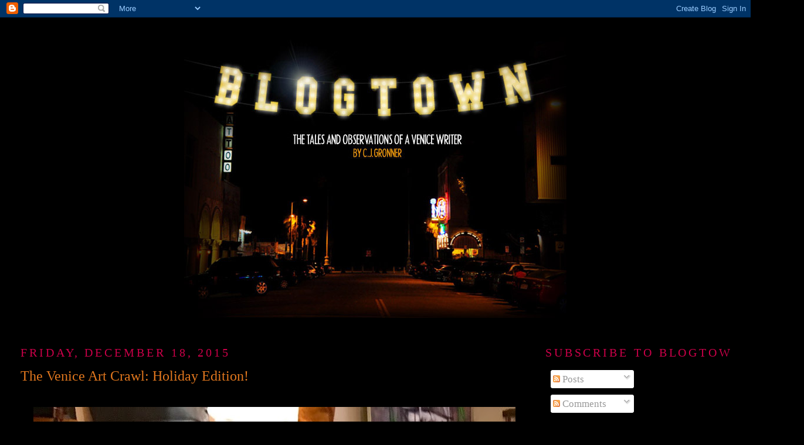

--- FILE ---
content_type: text/html; charset=utf-8
request_url: https://www.google.com/recaptcha/api2/aframe
body_size: 265
content:
<!DOCTYPE HTML><html><head><meta http-equiv="content-type" content="text/html; charset=UTF-8"></head><body><script nonce="olsCTrrsCfgEc4Y-8jU2uA">/** Anti-fraud and anti-abuse applications only. See google.com/recaptcha */ try{var clients={'sodar':'https://pagead2.googlesyndication.com/pagead/sodar?'};window.addEventListener("message",function(a){try{if(a.source===window.parent){var b=JSON.parse(a.data);var c=clients[b['id']];if(c){var d=document.createElement('img');d.src=c+b['params']+'&rc='+(localStorage.getItem("rc::a")?sessionStorage.getItem("rc::b"):"");window.document.body.appendChild(d);sessionStorage.setItem("rc::e",parseInt(sessionStorage.getItem("rc::e")||0)+1);localStorage.setItem("rc::h",'1769565938387');}}}catch(b){}});window.parent.postMessage("_grecaptcha_ready", "*");}catch(b){}</script></body></html>